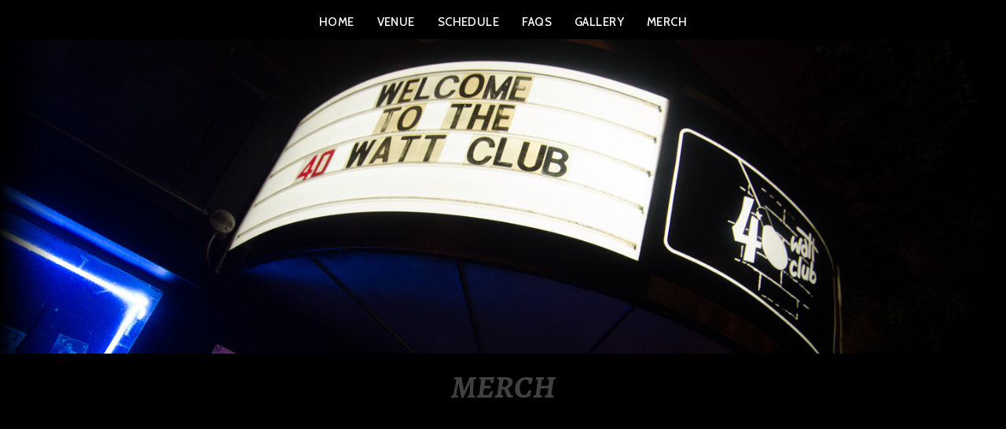

--- FILE ---
content_type: text/css
request_url: https://www.40watt.com/wp-content/themes/40Watt/style.css?ver=1.0
body_size: -46
content:
/* 
 Theme Name:   40Watt
 Theme URI:    
 Description:  
 Author:       40watt_cbodpc
 Author URI:   http://www.40watt.com
 Template:     argent
 Version:      1.0
 License:      GNU General Public License v2 or later
 License URI:  http://www.gnu.org/licenses/gpl-2.0.html

 /* == Add your own styles below this line ==
--------------------------------------------*/



--- FILE ---
content_type: text/css
request_url: https://www.40watt.com/wp-content/themes/40Watt/style.css?ver=6.9
body_size: -69
content:
/* 
 Theme Name:   40Watt
 Theme URI:    
 Description:  
 Author:       40watt_cbodpc
 Author URI:   http://www.40watt.com
 Template:     argent
 Version:      1.0
 License:      GNU General Public License v2 or later
 License URI:  http://www.gnu.org/licenses/gpl-2.0.html

 /* == Add your own styles below this line ==
--------------------------------------------*/

